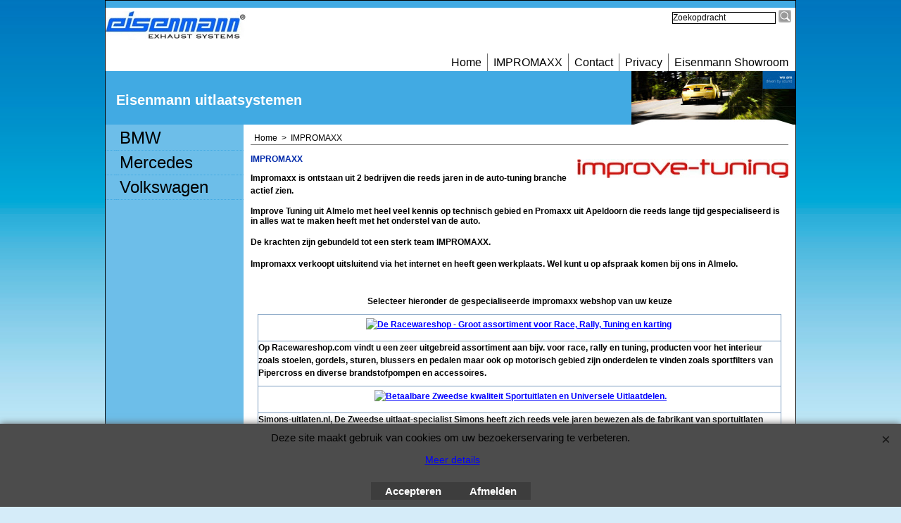

--- FILE ---
content_type: text/html
request_url: https://www.eisenmannshop.nl/contents/nl/about.html
body_size: 8659
content:
<!doctype html>
<html xmlns:sf lang="nl" dir="ltr">
<head prefix="og: http://ogp.me/ns#">
<meta http-equiv="Content-Type" content="text/html; charset=utf-8" />
<meta http-equiv="X-UA-Compatible" content="IE=10" />
<meta name="viewport" content="width=device-width, initial-scale=1.0, maximum-scale=1.0" />
<style id="_acj_">body{visibility:hidden!important;}</style>
<script>if(self===top||(function(){try{return typeof(window.parent.applyColorScheme)!='undefined'||document.location.host.indexOf('samplestores.shopfactory')!=-1;}catch(e){return false;}})()){var _acj_=document.getElementById('_acj_');_acj_.parentNode.removeChild(_acj_);}else{top.location=self.location;}</script>
<style id="_cls_">#ProductLoop{opacity:0;}</style>
<script>
window.addEventListener('load',function(){setTimeout(function(){var _cls_=document.getElementById('_cls_');if(_cls_)_cls_.parentNode.removeChild(_cls_);},100);},false);
setTimeout(function(){var _cls_=document.getElementById('_cls_');if(_cls_)_cls_.parentNode.removeChild(_cls_);},5000);
</script>
<title>IMPROMAXX Eisenmann Sportuitlaat Shop </title>
<meta name="description" content=" Impromaxx EISENMANS is ontstaan uit 2 bedrijven die reeds jaren in de auto-tuning branche actief zien. Improve Tuning uit Almelo met heel veel kennis op technisch gebied en Promaxx uit Apeldoorn die reeds lange tijd gespecialiseerd is in alles wat te maken heeft met het onderstel van de auto.   De krachten zijn gebundeld tot een sterk team IMPROMAXX.  Impromaxx verkoopt uitsluitend via het internet en heeft geen werkplaats. Wel kunt u op afspraak komen bij ons in Almelo of Nijmegen." />
<meta name="keywords" content="sportuitlaat, BMW, bimmer, beamer, eisenmann, bmw uitlaat, bmw sportuitlaat, bmw tuning, mcgard, simons, novus, uitlaat bmw, sportuitlaat bmw, eisenmann uitlaat, sportuitlaten" />
<meta http-equiv="expires" content="0" />
<meta name="generator" content="ShopFactory V14 www.shopfactory.com" />
<meta name="author" content="IMPROMAXX" />
<link rel="canonical" href="https://www.eisenmannshop.nl/contents/nl/about.html" /><meta property="og:image" content="https://www.eisenmannshop.nl/contents/media/improve-tuning-contact_20210108221340.jpg" />
<script type="text/javascript">
/*<![CDATA[*/
function getARMID(key,getOnly){
if(getOnly){return (document.cookie.match('(?:^|;)\\s*'+key+'=([^;]*)') || ['',''])[1];}
var isNew=false,id=location.search.match('[\&\?]'+key+'=([^&]*)');
if(id){
id=id[1];
var cookid=(document.cookie.match('(?:^|;)\\s*'+key+'=([^;]*)') || ['',''])[1];
isNew=(id!=cookid);
}
if(isNew){
var date=new Date(2099,12,31);
document.cookie=key+'='+id+'; expires='+date.toGMTString()+'; path='+location.pathname.replace(new RegExp('(?:contents/)?(?:'+document.documentElement.lang=='en-GB'?'en-uk':document.documentElement.lang+'/)?[^/]*$'),'')+';';
if(typeof(parm)=='undefined')parm={};parm[key]=id;
}
return {'id':id,'new':isNew};
}
var aid=getARMID('aid');
if(aid['id']&&aid['new']){idimg=new Image();idimg.src='//santu.com/webshop/aid_tracker.cgi?aid='+aid['id'];}
/*]]>*/
</script>
<style type="text/css">
@import "../styles/website.css?lmd=45735.503634";
@import "../styles/pa_10-paai_1.css?lmd=45735.503634";
@import "../styles/index1.css?lmd=45735.503634";
@import "../styles/index2.css?lmd=45735.503634";
@import "../styles/global.css?lmd=45735.510486";
@import "../styles/global-responsive.css?lmd=45735.510486";
/* */
/* */
@import "../../shared_files/icomoon/style.css?lmd=42825.592153";
@import "../../shared_files/flickity.min.css?lmd=42284.467616";
</style>
<style type="text/css" id="sf-load-css"></style>
<!-- Require IcoMoon --><script>
var hasProducts=false;
var pgid='D-3';
//<!--BEGIN_C78E91C8-61BA-447e-B459-F6FE529C7724-->
var LMD='45735.510417';
//<!--END_C78E91C8-61BA-447e-B459-F6FE529C7724-->
</script>
<script type="text/javascript" charset="utf-8" src="../loader.js?lmd=45735.510417"></script>
<script id="__sfLoadJQuery" src="../../shared_files/jquery-1.11.1.min.js" type="text/javascript"></script>
<script type="text/javascript" src="../../shared_files/jquery.sidr.min.js?lmd=43286.433310" defer></script>
<script type="text/javascript" charset="utf-8" src="../sf.js?lmd=45735.510417" defer></script>
<script type="text/javascript" src="../../shared_files/flickity.pkgd.min.js?lmd=42284.467616" defer></script>
<script type="text/javascript" src="../../shared_files/navdropdown_create.js"></script>
<script type="text/javascript" src="../../shared_files/navdropdown.js"></script>
<script type="text/javascript" src="../../shared_files/jquery.zoom.min.js?lmd=42179.760787" defer></script>
<!-- Global site tag (gtag.js) - Google Analytics --><script async src="https://www.googletagmanager.com/gtag/js?id=UA-25436741-5"></script>
<script>
/* SFNOTE_BEGIN:prevent script execution when in editing mode */
if(typeof(tf)!='undefined'&&(typeof(tf.isInSF)=='undefined'||!tf.isInSF())){
/* SFNOTE_END:prevent script execution when in editing mode */
window.dataLayer = window.dataLayer || [];
function gtag(){dataLayer.push(arguments);}
gtag('js', new Date());
gtag('config', 'UA-25436741-5');
/* SFNOTE_BEGIN:prevent script execution when in editing mode */
}
/* SFNOTE_END:prevent script execution when in editing mode */
</script>
<script type="text/javascript">
var pgidx=tf.wm.jfile(location.href).replace(/\#.*$/,'');
var _sfProductsInPage=[];
sfFilters.deptEnabled=pgid;
</script>
<meta name="optinout" />
</head>
<body class="GC41 DocumentBody">
<a name="top"></a>
<iframe name="extra" id="extra" src="../extra.html" width="5" height="5" frameborder="0" border="0" unselectable="on" style="position:absolute;z-index:0;overflow:hidden;left:50%;top:50%;display:none;width:5px;height:5px;" allowtransparency="true" class=""></iframe>
<div class="GC39 header mobile">
<div class="GC26 utils group">
<menu>
<div class="menu_left_col">
<li id="util_menu" class="sf-button sf-corner">
<a id="sidemap-button" href="#Sidemap" title="Menu">
<svg version="1.1" id="Layer_1" xmlns="http://www.w3.org/2000/svg" xmlns:xlink="http://www.w3.org/1999/xlink" x="0px" y="0px" viewBox="0 0 512 512" style="enable-background:new 0 0 512 512;" xml:space="preserve">
<g>
<path d="M491.318,235.318H20.682C9.26,235.318,0,244.577,0,256s9.26,20.682,20.682,20.682h470.636
c11.423,0,20.682-9.259,20.682-20.682C512,244.578,502.741,235.318,491.318,235.318z"></path>
</g>
<g>
<path d="M491.318,78.439H20.682C9.26,78.439,0,87.699,0,99.121c0,11.422,9.26,20.682,20.682,20.682h470.636
c11.423,0,20.682-9.26,20.682-20.682C512,87.699,502.741,78.439,491.318,78.439z"></path>
</g>
<g>
<path d="M491.318,392.197H20.682C9.26,392.197,0,401.456,0,412.879s9.26,20.682,20.682,20.682h470.636
c11.423,0,20.682-9.259,20.682-20.682S502.741,392.197,491.318,392.197z"></path>
</g>
</svg>
</a>
</li>
</div>
<div class="mob_logo_col">
<div class="CompanyImage"><span></span><a href="../../index.html" title="">
<img width="200" height="41" src="../media/l_logo_eisenmann_450.jpg" id="I" name="I" border="0" alt="" title="" hspace="0" vspace="0" align="" onmouseover="window.status='';return true;" onmouseout="window.status='';return true" /></a></div>
</div>
<div id="util_group" class="right_icon_col">
<script type="text/javascript">
var idTimeoutMobileSearchHideBox=-1;
function mobileSearch(el){
clearTimeout(idTimeoutMobileSearchHideBox);
if(!el)return;
if(tf.content.document.search)tf.content.document.search.phrase.value=$(el).parents('#mobile_search').find('#phrase').val();
tf.searchPhrase=$(el).parents('#mobile_search').find('#phrase').val();
tf.utils.search_all();
}
function mobileSearchShowBox(){}
function mobileSearchHideBox(){}
</script>
</div>
</menu>
</div>
<div class="search_coll">
<div id="util_searchbox" class="sf-corner">
<form id="mobile_search" name="mobile_search" onsubmit="mobileSearch(this[0]);return false;">
<input type="search" id="phrase" name="phrase" />
<span id="util_searchbox_search" class="sf-button sf-corner">
<button type="submit" title="Zoeken" style="border:none;background-color:transparent;"><i class="icon-search2">&nbsp;</i></button>
</span>
</form>
</div>
</div>
</div>
<div id="WebSite" class="GC38">
<div id="WebSiteHeader" class="GC39">
<div class="GC49 LayoutObject" id="DesignImage1"></div><div id="CompanyImage">
<a href="../../index.html" title="">
<img width="200" height="41" src="../media/l_logo_eisenmann_450.jpg" id="I" name="I" border="0" alt="" title="" hspace="0" vspace="0" align="" onmouseover="window.status='';return true;" onmouseout="window.status='';return true" />
</a>
</div>
<style type="text/css">
#WebSiteHeader {height:176px;}
#SiteHeadingSiteSloganContainer {top:105px;}
#SiteHeading {font-size:20px;}
</style>
<div class="GC49 LayoutObject" id="DesignImage3"></div><div id="SiteHeadingSiteSloganContainer">
<a href="../../index.html" id="SiteHeadingContainer">
<h1 id="SiteHeading" class="GC39 SiteHeading">Eisenmann uitlaatsystemen</h1>
</a>
</div>
<div id="MiniCartSearchLanguageContainer">
<div id="MiniCartAlt"></div>
<div id="MiniCartSearchLanguageContainerInner">
<div id="Search">
<div id="searchholder"><script type="text/javascript">tf.load('load_search.html','searchholder',true,null,true);</script></div>
</div>
</div>
</div>
<div id="Index1" class="GC2 Index1">
<div id="index1holder"></div>
<iframe name="index1frame" id="index1frame" src="load_index1.html" width="5" height="5" frameborder="0" border="0" unselectable="on" style="position:absolute;z-index:0;"></iframe>
<script type="text/javascript">aMS[aMS.length]=['idx1Navigation',parseInt('610'),parseInt(''),true];</script>
</div><div id="idx1Sentinel"></div>
</div>
<div id="WebSiteContent" class="GC1">
<div id="SideBar_L" class="GC32 EqualHeight">
<div id="Container1" class="GC45">
</div>
<div id="Index2" class="GC3 Index2">
<div id="index2holder"></div>
<iframe name="index2frame" id="index2frame" src="load_index2.html" width="5" height="5" frameborder="0" border="0" unselectable="on" style="position:absolute;z-index:0;"></iframe>
<script type="text/javascript">aMS[aMS.length]=['idx2Navigation',parseInt(''),parseInt(''),true];</script>
</div><div id="idx2Sentinel"></div>
</div>
<div id="Content" class="GC22 ContentBody EqualHeight">
<!-- The navigation style chooses the whether Top or Bottom is used to
display SubPageNavigation. -->
<div class="GC6 Breadcrumbs" ID="Breadcrumbs-D-3">
<nobr>
<a href="../../index.html" title="Home ">
<span>Home </span>
&nbsp;&gt;&nbsp;
</a>
</nobr>
<nobr itemprop="itemListElement" itemscope itemtype="http://schema.org/ListItem" style="display:none;">
<a href="about.html" title="IMPROMAXX" itemprop="item">
<span itemprop="name">IMPROMAXX</span><meta itemprop="position" content="1" />
</a>
</nobr>
<style>.Breadcrumbs nobr {display:inline;}</style>
<nobr><span>IMPROMAXX</span></nobr>
</div>
<div id="PageContainer11" class="EqualHeight_PageContainer1">
<!-- Page elements are kept in this div so the if statement above may
make room for PageLinkBox -->
<div id="PageContainer1" class="EqualHeight_PageContainer1">
<table class="PageImage" cellspacing="0" cellpadding="0" border="0" width="1">
<tr>
<td>
<div ID="PageImage-D-3"><img width="300" height="27" src="../media/improve-tuning-contact_20210108221340.jpg" id="ID-3" name="ID-3" border="0" alt="improve-tuning-contact_20210108221340" title="improve-tuning-contact_20210108221340" hspace="0" vspace="0" align="" onmouseover="window.status='improve-tuning-contact_20210108221340';return true;" onmouseout="window.status='';return true" /></div>
</td>
</tr>
</table>
<h1 class="GC17 PageTitle" ID="PageTitle-D-3">IMPROMAXX</h1>
<h2 class="GC18 PageIntroduction" ID="PageIntroduction-D-3"><p align="left" class="MsoNormal" style="margin: 0cm 0cm 10pt;"><font face="Calibri" size="3">Impromaxx is ontstaan uit 2 bedrijven die reeds jaren in de auto-tuning branche actief zien.</font></p><font face="Calibri" size="3">
<p align="left" class="MsoNormal" style="margin: 0cm 0cm 10pt;">Improve Tuning uit Almelo met heel veel kennis op&nbsp;technisch gebied en Promaxx uit Apeldoorn die reeds lange tijd gespecialiseerd is in alles wat te maken heeft met het onderstel van de auto.</p></font><p align="left" class="MsoNormal" style="margin: 0cm 0cm 10pt;"><font face="Calibri" size="3">De krachten zijn gebundeld tot een sterk team IMPROMAXX.</font>
</p><p align="left" class="MsoNormal" style="margin: 0cm 0cm 10pt;"><font face="Calibri" size="3">Impromaxx verkoopt uitsluitend via het internet en heeft geen werkplaats. Wel kunt u op afspraak komen bij ons in Almelo.</font></p></h2>
<!-- The navigation style chooses the whether Top or Bottom is used to
display SubPageNavigation. -->
<script type="text/javascript">var nvSubArrIdx=-1;</script>
<!--
Version tag, please don't remove
$Revision: 10329 $
$HeadURL: svn://3d3-p432/ShopFactory/branches/V11_20/bin/Templates/Index/Horizontal/8-VTE_2/sublevels.html $-->
<div class="GC19 PageDescription" ID="PageDescription-D-3"><div align="center" class="sf-scrollbar-table" style="color: rgb(0, 0, 0);">
<h1 class="GC17 PageTitle" id="PageTitle-D-2" style="color: rgb(0, 0, 0);" hidefocus="">Selecteer hieronder de gespecialiseerde impromaxx webshop van uw keuze<br></h1>
<h2 class="GC18 PageIntroduction" id="PageIntroduction-D-2" style="color: rgb(0, 0, 0);" hidefocus="">
<table width="100%" style="border: 1px solid rgb(125, 158, 192); border-collapse: collapse;" cellspacing="0" cellpadding="2">
<tbody>
<tr>
<td style="border: 1px solid rgb(125, 158, 192);">
<p align="center"><a href="http://www.racewareshop.com/" target="_blank"><img title="De Racewareshop - Groot assortiment voor Race, Rally, Tuning en karting" style="margin: 5px; width: 700px; height: 130px;" alt="De Racewareshop - Groot assortiment voor Race, Rally, Tuning en karting" src="http://www.impromaxx.nl/contents/media/impromaxx-racewareshop.jpg" border="0"></a>&nbsp;</p></td></tr>
<tr>
<td style="border: 1px solid rgb(125, 158, 192);">
<p align="left">Op Racewareshop.com vindt u een zeer uitgebreid assortiment aan bijv. voor race, rally en tuning, producten voor het interieur zoals stoelen, gordels, sturen, blussers en pedalen maar ook op motorisch gebied zijn onderdelen te vinden zoals sportfilters van Pipercross en diverse brandstofpompen en accessoires.</p></td></tr>
<tr>
<td style="border: 1px solid rgb(125, 158, 192);">
<p align="center">&nbsp;<a href="http://www.simons-uitlaten.nl/" target="_blank"><img title="Betaalbare Zweedse kwaliteit Sportuitlaten en Universele Uitlaatdelen." style="margin: 5px; width: 700px; height: 129px;" alt="Betaalbare Zweedse kwaliteit Sportuitlaten en Universele Uitlaatdelen." src="http://www.impromaxx.nl/contents/media/simons-uitlaten.jpg" border="0"></a></p></td></tr>
<tr>
<td style="border: 1px solid rgb(125, 158, 192);">
<p align="left">Simons-uitlaten.nl, De Zweedse uitlaat-specialist Simons heeft zich reeds vele jaren bewezen als de fabrikant van sportuitlaten voor vele automerken en types in de race en rally scene. Maar ook voor `normaal` dagelijks gebruik hebben ze een aantrekkelijk assortiment aan sport-uitlaten voor vele auto modellen tegen een aantrekkelijke prijs. </p>
<p align="left">Ook heeft Simons een zeer uitgebreid programma aan universele uitlaatdelen om zelf uw sportuitlaat-systeem te kunnen maken of een defect systeem te kunnen repareren. </p></td></tr>
<tr>
<td style="border: 1px solid rgb(125, 158, 192);">
<p align="center"><a href="http://www.novus-sportuitlaten.nl/" target="_blank"><img title="Novus, de betaalbare Duitse sportuitlaten fabrikant voor diverse populaire auto's" style="margin: 5px; width: 700px; height: 129px;" alt="Novus, de betaalbare Duitse sportuitlaten fabrikant voor diverse populaire auto's" src="http://www.impromaxx.nl/contents/media/novus%20automotive%20sportuitlaten.jpg" border="0"></a>&nbsp;</p></td></tr>
<tr>
<td style="border: 1px solid rgb(125, 158, 192);">
<p align="left">Novus-Sportuitlaten.nl, Novus is een Duitse fabrikant van sportuitlaten die&nbsp;kwalitatief goede sportuitlaat levert voor vele populaire automerken en autotypes tegen een betaalbare prijs. Geef uw auto een mooie sound voor een lage prijs met een sportuitlaat van Novus.&nbsp;</p></td></tr>
<tr>
<td style="border: 1px solid rgb(125, 158, 192);">
<p align="center">&nbsp;<a href="http://www.ltec-shop.nl/" target="_blank"><img title="Sportieve en Competatieve producten voor Race- Rally- en Tuning gebruik." style="margin: 5px; width: 700px; height: 129px;" alt="Sportieve en Competatieve producten voor Race- Rally- en Tuning gebruik." src="http://www.impromaxx.nl/contents/media/ltecshop.jpg" border="0"></a></p></td></tr>
<tr>
<td style="border: 1px solid rgb(125, 158, 192);">
<p align="left">LTEC-SHOP.nl, Ltec heeft een naam opgebouwd als merk van Race en Rally toebehoren die qua verhouding prijs en kwaliteit hun mannetje staat. Ook voor Eibach verlagingsveren en Siliconenslangen bent u hier op het juiste adres.</p></td></tr>
<tr>
<td style="border: 1px solid rgb(125, 158, 192);">
<p align="center">&nbsp;<a href="http://www.eisenmannshop.nl/" target="_blank"><img title="Eisenmann het luxe merk voor hoogwaardige sportuitlaten" style="margin: 5px; width: 700px; height: 180px;" alt="Eisenmann het luxe merk voor hoogwaardige sportuitlaten" src="http://www.impromaxx.nl/contents/media/eisenmann_impromaxx.jpg" border="0"></a></p></td></tr>
<tr>
<td style="border: 1px solid rgb(125, 158, 192);">
<p align="left">Eisenmannshop.nl, Exclusieve handgemaakte sportuitlaten met een onovertroffen sound. Eisenmann is het neusje van de zalm op uitlaten gebied.<br>Het merk van Sportuitlaten voor de Sportieve BMW rijder die meer passie en beleving wenst.</p></td></tr>
<tr>
<td style="border: 1px solid rgb(125, 158, 192);">
<p align="center">&nbsp;<a href="http://www.velgslotenshop.nl/" target="_blank"><img title="McGard de beste beveiliging voor velgen onder op uw auto" style="margin: 5px; width: 700px; height: 304px;" alt="McGard de beste beveiliging voor velgen onder op uw auto" src="http://www.impromaxx.nl/contents/media/mcgard%20velgslotenshop.jpg" border="0"></a></p></td></tr>
<tr>
<td style="border: 1px solid rgb(125, 158, 192);">
<p align="left">&nbsp;McGard Velgslotenshop.&nbsp;Wielsloten van de hoogste kwaliteit met een perfecte service verlening.</p></td></tr>
<tr>
<td style="border: 1px solid rgb(125, 158, 192);">
<p align="center">&nbsp;<a href="http://www.kartwareshop.nl/" target="_blank"><img title="Kartwareshop voor kart artikelen en kleding" style="margin: 5px; width: 700px; height: 129px;" alt="Kartwareshop voor kart artikelen en kleding" src="http://www.impromaxx.nl/contents/media/kartwareshop-impromaxx.jpg" border="0"></a></p></td></tr>
<tr>
<td style="border: 1px solid rgb(125, 158, 192);">
<p align="left">Kartwareshop.nl, naast het grote assortiment aan kleding voor race-, kart- en rallygebruik tevens een aantrekkelijk assortiment aan kartonderdelen.</p></td></tr>
<tr>
<td style="border: 1px solid rgb(125, 158, 192);">
<p align="center"><a href="http://www.schokbrekershop.nl/" target="_blank"><img title="Betaalbare Schokdempers / Schokbrekers in standaard en sport-versie leverbaar." style="margin: 5px; width: 700px; height: 127px;" alt="Betaalbare Schokdempers / Schokbrekers in standaard en sport-versie leverbaar." src="http://www.impromaxx.nl/contents/media/schokdempershop.jpg" border="0"></a></p>&nbsp;</td></tr>
<tr>
<td style="border: 1px solid rgb(125, 158, 192);">
<p align="left">Schokbrekershop.nl, schokdempers voor de bewuste autorijder die naast de aantrekkelijke prijs ook de kwaliteit niet uit het oog verliest.<br>Het assortiment wordt constant uitgebreid en nu zijn er ook sport-schokdempers leverbaar voor de diverse automerken.&nbsp;</p></td></tr>
<tr>
<td style="border: 1px solid rgb(125, 158, 192);">
<p align="center"><a href="http://www.schroefsets.nl/" target="_blank"><img title="Vele soorten en merken schroefsets / verlagingsveren kunt u vinden in onze schroefset shop" style="margin: 5px; width: 700px; height: 129px;" alt="Vele soorten en merken schroefsets / verlagingsveren kunt u vinden in onze schroefset shop" src="http://www.impromaxx.nl/contents/media/schroefset.jpg" border="0"></a></p>&nbsp;</td></tr>
<tr>
<td style="border: 1px solid rgb(125, 158, 192);">
<p align="left">Schroefsets.nl - De schroefset shop van IMPROMAXX waar hoogte&nbsp;instelbare onderstellen worden aangeboden van diverse merken. Tevens groot assortiment aan verlagingsveren en verlagingssets voor auto's met luchtvering.</p></td></tr>
<tr>
<td style="border: 1px solid rgb(125, 158, 192);">&nbsp;
<p align="center"><a href="http://www.apex-verlagingsveren.nl/" target="_blank"><img title="apex-verlagingsveren.nl het adres voor de bekende nederlandse verlagingsveren" style="margin: 5px; width: 700px; height: 129px;" alt="apex-verlagingsveren.nl het adres voor de bekende nederlandse verlagingsveren" src="http://www.impromaxx.nl/contents/media/header%20apex%20verlagingsveren.jpg" border="0"></a></p></td></tr>
<tr>
<td style="border: 1px solid rgb(125, 158, 192);">
<p align="left">APEX verlagingsveren, reeds jaren een begrip op het gebied van het verlagen van auto's.&nbsp;</p></td></tr>
<tr>
<td style="border: 1px solid rgb(125, 158, 192); background-color: rgb(255, 255, 255);">
<p align="center"><a href="http://www.wielmontageshop.nl/" target="_blank"><img title="bandenmontage en reparatie producten kunt u vinden in de wielmontageshop" style="margin: 5px; width: 413px; height: 201px;" alt="bandenmontage en reparatie producten kunt u vinden in de wielmontageshop" src="http://www.impromaxx.nl/contents/media/wielmontageshop.jpg" border="0"></a></p>&nbsp;</td></tr>
<tr>
<td style="border: 1px solid rgb(125, 158, 192);">
<p align="left">wielmontageshop.nl - Producten voor montage van banden en gerelateerde producten. Zeer ruim programma aan slaglood, plaklood, wielgewichten, ventielen, bandenmontage- en reparatie producten.&nbsp;Specialist in TPMS sensoren / ventielen.</p></td></tr>
<tr>
<td style="border: 1px solid rgb(125, 158, 192);">&nbsp;
<p align="center"><a href="http://www.sportuitlaatshop.nl/" target="_blank"><img title="sportuitlaatshop.nl - groot assortiment aan sportuitlaten voor vele merken" style="margin: 5px; width: 700px; height: 129px;" alt="sportuitlaatshop.nl - groot assortiment aan sportuitlaten voor vele merken" src="http://www.impromaxx.nl/contents/media/sportuitlaat-shop.jpg" border="0"></a></p></td></tr>
<tr>
<td style="border: 1px solid rgb(125, 158, 192);">
<p align="left">sportuitlaatshop.nl&nbsp;-&nbsp; extreem assortiment aan sportuitlaten voor vele automodellen en&nbsp;van vele sportuitlaat-merken. In de sportuitlaatshop kunt u o.a. de merken Novus, Simons, CSC, ASSO, Remus, Ulter en TA vinden.&nbsp;&nbsp;</p></td></tr>
<tr>
<td style="border: 1px solid rgb(125, 158, 192);">
<p align="center"><a href="http://www.fox-uitlaten.nl/" target="_blank"><img title="RVS Sportuitlaten van het Duitse merk FOX" style="margin: 5px; width: 700px; height: 129px;" alt="RVS Sportuitlaten van het Duitse merk FOX" src="http://www.impromaxx.nl/contents/media/fox-sportuitlaten.jpg" border="0"></a></p>&nbsp;</td></tr>
<tr>
<td style="border: 1px solid rgb(125, 158, 192);">
<p align="left">FOX-uitlaten.nl - FOX de&nbsp;Duitse firma die hoogwaardige RVS sportuitlaten fabriceert voor vele toepassingen, door de flexibele werkwijze is tevens maatwerk mogelijk.&nbsp;</p></td></tr>
<tr>
<td style="border: 1px solid rgb(125, 158, 192);">
<p align="center"><a href="http://www.auto-couture.nl/" target="_blank"><img title="Auto-Couture.nl vele auto-accessoires zijn te vinden in deze shop" style="margin: 5px; width: 700px; height: 129px;" alt="Auto-Couture.nl vele auto-accessoires zijn te vinden in deze shop" src="http://www.impromaxx.nl/contents/media/impromaxx%20auto-couture.jpg" border="0"></a></p>&nbsp;</td></tr>
<tr>
<td style="border: 1px solid rgb(125, 158, 192);">
<p align="left">auto-couture.nl - de shop met een breed assortiment aan auto-accessoires, tevens zijn hier vele aanbiedingen en koopjes te vinden.&nbsp;</p></td></tr>
<tr>
<td style="border: 1px solid rgb(125, 158, 192);">
<p align="center"><a href="http://www.siliconenslangen.nl/" target="_blank"><img title="Siliconenslangen, bochten een aanverwante producten" style="margin: 5px; width: 700px; height: 129px;" alt="Siliconenslangen, bochten een aanverwante producten" src="http://www.impromaxx.nl/contents/media/siliconenslangen-shop.jpg" border="0"></a></p>&nbsp;</td></tr>
<tr>
<td style="border: 1px solid rgb(125, 158, 192);">
<p align="center"><a href="http://www.autostyle.nl/impromaxx" target="_blank"><img title="de AutoStyle webshop van IMPROMAXX - enorm groot assortiment !!" style="margin: 5px; width: 362px; height: 100px;" alt="de AutoStyle webshop van IMPROMAXX - enorm groot assortiment !!" src="http://www.impromaxx.nl/contents/media/impromaxx-autostyle.jpg" border="0"></a></p>&nbsp;</td></tr>
<tr>
<td style="border: 1px solid rgb(125, 158, 192);">
<p align="left">&nbsp;AutoStyle het warenhuis voor auto accessoires, enorm groot assortiment van tuning, styling, onderstel, performance, comfort&nbsp;maar ook vrije tijds artikelen. In de AutoStyle IMPROMAXX shop is altijd wel iets te vinden voor uw auto.</p></td></tr></tbody></table></h2></div></div>
<script type="text/javascript"></script>
<script type="text/javascript">var bpriceArr=[],ppriceArr=[],weightArr=[],crFFldArr=[];</script>
<style type="text/css">
.ProductImageContainer{position:relative;text-align:center;}
.ProductImageCaption{clear:both;}
.ProductImage,.ProductImage a{position:relative;}
.ProductImage a{display:block;}
.ProductImage a img{display:block;margin:0 auto;}
.ThumbnailSliderContainer{position:relative;line-height:100%;float:right;padding:5px 5px 5px 4px;}
.ThumbnailSlider .ThumbnailSliderItem{display:block;background-color:transparent;margin-bottom:5px;text-align:center;}
.ThumbnailSlider [class^=icon] {cursor:pointer;}
.ThumbnailSliderMoreLink{text-decoration:underline;font-weight:bold;}
.ProductImageContainer.ThumbnailSlider-horizontal .ThumbnailSliderContainer {float:none;width:100%;overflow:hidden;margin:10px 0 0 0;}
.ProductImageContainer.ThumbnailSlider-horizontal .ThumbnailSlider {white-space:nowrap;position:relative;overflow:hidden;height:auto!important;}
.ProductImageContainer.ThumbnailSlider-horizontal .ThumbnailSlider .ThumbnailSliderItem {display:inline-block;margin:0 10px 0 0;}
.ProductImageContainer.ThumbnailSlider-horizontal .ThumbnailSlider img {max-height:80px;}
.ProductImageContainer.ThumbnailSlider-horizontal .ThumbnailSlider div[id^=ms_] {width:1000%;}
.ProductImageContainer.ThumbnailSlider-horizontal .ThumbnailSlider [class^=icon-] {padding:2px;height:24px!important;font-size:24px!important; width:20px!important; }
.ProductImageContainer.ThumbnailSlider-horizontal .ThumbnailSlider #ms_left, .ProductImageContainer.ThumbnailSlider-horizontal .ThumbnailSlider #ms_right {display:inline-block;}
.ProductImageContainer.ThumbnailSlider-horizontal .ImgLink.HasSlider {width:100%!important;float:none;}
</style>
<!--
Version tag, please don't remove
$Revision: 30484 $
$HeadURL: svn://3d3-p432/ShopFactory/branches/V11_00/bin/Templates/ProductLoops/10-BMN_1/productloop.html $ -->
<div id="AutoSplitPageBottom"></div>
</div>
<div id="SideBar_R" class="GC51 EqualHeight_PageContainer1">
</div>
</div>
<style type="text/css" id="for-SideBar_R" title="for-SideBar_R">
#PageContainer11 {display:block;width:auto;overflow:hidden;}
#PageContainer1 {display:block;margin-right:196px;vertical-align:top;overflow:hidden;overflow-x:auto;}
#SideBar_R {width:196px;position:absolute;top:0;right:0;display:inline;vertical-align:top;overflow-x:hidden;}
.Breadcrumbs {margin:10px 0 0 10px;}
#PageContainer13 {margin:0 0 0 10px;border-width:0;border-top-width:1px;border-top-style:solid;}
</style>
<script type="text/javascript">tf.sfMakeSpace.go(false,'for-SideBar_R','');</script>
<script type="text/javascript">equalHeightClass.push('EqualHeight_PageContainer1');</script>
<!--
Version tag, please don't remove
$Revision: 30484 $
$HeadURL: svn://3d3-p432/ShopFactory/branches/V11_00/bin/Templates/Special%20Pages/About%20Us/10-PAAI_1/page.html $ -->
</div>
<div id="FooterClearance">
<span>!</span>
</div>
</div>
<div id="WebSiteFooter" class="GC40 WebSiteFooter">
<div sf:name="WebSiteFootnote" class="GC40 WebSiteFootnote"><p align="center">Copyright © 1998-2025 impromaxx<br>Improve Tuning</p>
<p>&nbsp;</p></div>
</div>
</div>
<div id="mobile_switchview" class="desktop-xor"><a href="#" class="desktop-xor"> Mobiele weergave</a></div>
<style type="text/css">
#AppLogo {width:110px;overflow:hidden;}
#LinkSF{position:relative;height:100%;display:block;overflow:hidden;color:#000000;font-family:arial, helvetica, sans-serif;font-size:9px;text-decoration:none;text-align:center;width:100%;}
</style>
<div class="LayoutObject" id="AppLogo">
<a id="LinkSF" href="https://www.shopfactory.nl/" title="Webwinkel gemaakt met ShopFactory webwinkel software." target="_blank"><span>Webwinkel gemaakt met ShopFactory webwinkel software.</span></a>
</div>
<div class="GC39 footer mobile">
<div class="utils group">
<menu>
<li id="util_home" class="sf-button sf-corner left vcenter"><a href="../../index.html" title="Home "><i class="icon-home2">&nbsp;</i><span>Home </span></a></li>
<li id="util_switchview" class="sf-button sf-corner right vcenter"><a href="#" class="mobile-xor" title="PC weergave"><i class="icon-display4">&nbsp;</i><span>PC weergave</span></a><a href="#" class="desktop-xor" title="Mobiele weergave"><i class="icon-mobile">&nbsp;</i><span>Mobiele weergave</span></a></li>
</menu>
</div>
</div>
<div id="util_gototop" class="GC91 sf-button sf-corner right vcenter"><a id="gototop-button" href="#top"><i class="icon-arrow-up8">&nbsp;</i><span></span></a></div>
<nav id="Sidemap" class="GC32">
<div class="top_wrap_menu">
<ul>
</ul>
<span class="GC91 close_btn-col">
<div id="sidemap-close" class="sf-button sf-corner"><i class="icon-cross2">&nbsp;</i></div>
</span>
<a name="Sidemap"></a>
</div>
<div class="search_coll">
<div id="util_searchbox" class="sf-corner">
<form id="mobile_search" name="mobile_search" onsubmit="mobileSearch(this[0]);return false;">
<input type="search" id="phrase" name="phrase" />
<span id="util_searchbox_search" class="sf-button sf-corner">
<button type="submit" title="Zoeken" style="border:none;background-color:transparent;"><i class="icon-search2">&nbsp;</i></button>
</span>
</form>
</div>
</div>
<div class="idx-menu" data-deptid="d-34"><i class="icon-spinner2 icon-fa-spin"></i></div>
<div class="idx-menu" data-deptid="d-33"><i class="icon-spinner2 icon-fa-spin"></i></div>
</nav>
<script type="text/javascript">
specialLoading=false;
function ams(){var tfu=tf.utils;if(tfu&&tfu.applyms)tfu.applyms();else setTimeout('ams()',50)};if(aMS.length>0)ams();
function navDDext(id,holder){if(!isInSF()){
var nav=gl(id+'Navigation');
if(!nav){setTimeout('navDDext("'+id+'","'+holder+'")',100);}
else{
var cn=nav.getElementsByTagName('DIV');
for(var n=0;n<cn.length;){
var cnn=cn[n];
if(cnn.style.position=='absolute'&&cnn.id!=id&&!cnn.getAttribute('pngIEbg')){tf.content.document.body.appendChild(cnn);}
else{n++;}
}
}
}}
navDDext('idx1','index1holder');
navDDext('idx2','index2holder');
function equalHeight(){if(tf.utils){setTimeout(function(){equalHeightOnClass('EqualHeight_','');if(tf.content.sfOffsetCenterOnload)sfOffsetCenterOnload();if(tf.content.sfEqualRowOnload)tf.content.sfEqualRowOnload();equalHeightOnClass('','EqualHeight_');tf.utils.equaldiv();},250)}}addOnload(equalHeight);
tf.moreHistory.pop(tf.pgidx);tf.nametag.del('pgidxFrom');
function acs(){return function(){try{tf.extra.forceAllLang=false;if(typeof(tf.parent.applyColorScheme)!='undefined')tf.parent.applyColorScheme(window);}catch(e){};}}addOnload(acs());
</script>
</body>
</html>
<!--
Version tag, please don't remove
$Revision: 5638 $
$HeadURL: svn://3d3-p432/ShopFactory/branches/V8_20/bin/Templates/Website/8-BASE-AA_1024 x -/parseLang/website.html $
-->

--- FILE ---
content_type: text/html
request_url: https://www.eisenmannshop.nl/contents/nl/load_index1.html
body_size: 1371
content:
<!doctype html>
<html xmlns:sf lang="nl" dir="ltr">
<head >
<meta http-equiv="Content-Type" content="text/html; charset=utf-8" />
<meta name="robots" content="noindex,nofollow,noarchive,nosnippet" />
<script type="text/javascript">
function isInSFClassic(){try{if(window.external&&typeof(window.external.isInSF)=='number')return window.external.isInSF();else return false;}catch(e){return false;}}
function isInSFull(){try{if(window.external&&typeof(window.external.isFullViewEdit)=='number')return window.external.isFullViewEdit();else return false;}catch(e){return false;}}
function isInSF(){return isInSFClassic()||isInSFull();}
function isInDesigner(){try{return typeof(tf.parent.applyColorScheme)!='undefined';}catch(e){return false;}}
function dw(s){document.write(s);}
var tf=parent.tf||this,wx=window.external,d=document,doIdx=(!isInSFClassic()||(wx&&wx.getPageID&&(wx.getPageID()=='D-34'||wx.getPageID()=='D-33')));
</script>
</head>
<body class="GC3">
<div id="idx1Navigation">
<script type="text/javascript">
var arr=[["D-2","../../../index.html","Home ","Home "],["D-3","about.html","IMPROMAXX","IMPROMAXX"],["D-9","contactus.html","Contact","Contact"],["D-4","privacy.html","Privacy","Privacy"],["D88","d88_eisenmann.html","Eisenmann Showroom","Eisenmann Showroom"]];
function nvTop(post,a){
var ctnt=(a?(a[3]?a[3]:a[2]).replace(/\s*$/,''):''), idx='idx1',gc='GC28',gcOvr='GC29';
return '<td class="'+gc+' '+idx+post+'"'+(typeof(a)!='undefined'?' id="'+idx+post+a[0]+'" onmouseover="tf.navOvr(this,\''+a[0]+'\',\''+gcOvr+'\')" onmouseout="tf.navOut(this,\''+a[0]+'\',\''+gc+'\')"':'')+'><a'+(typeof(a)!='undefined'?' href="'+(typeof(tf.aOtherURL[a[0]])=='undefined'?unescape(a[1]):(tf.aOtherURL[a[0]]==0?tf.wm.url('otherurl.html?ourl='+a[0],'-',1):'javascript:window.open(\''+unescape(tf.wm.url(a[1],'-',1))+'\')'))+'" onclick="tf.navClk(this,\''+a[1]+'\',\''+a[0]+'\');return false;" title="'+a[2]+'"':'')+'>'+(post?'':ctnt?ctnt:'&nbsp;')+'</a></td>';
}
var navHTML=[],len=arr.length;
if(doIdx){
navHTML.push('<table class="idx1Background" cellSpacing=0 cellPadding=0 border=0>');
navHTML.push('<tr>');
navHTML.push(nvTop('HeadLeft'),nvTop('Head'),nvTop('HeadRight'));
for(var i=0;i<len;i++){navHTML.push(nvTop('Left',arr[i]),nvTop('',arr[i]),nvTop('Right',arr[i]));}
navHTML.push(nvTop('FootLeft'),nvTop('Foot'),nvTop('FootRight'));
navHTML.push('</table>');
navHTML=navHTML.join('');
}
</script>
2FC36CB2-D96A-4b2c-A8F7-2038C62CDF18
<!--
Version tag, please don't remove
$Revision: 10329 $
$HeadURL: svn://3d3-p432/ShopFactory/branches/V11_20/bin/Templates/Index/Horizontal/8-VTE_2/toplevel.html $
-->
</div>
</body>
<script type="text/javascript">
/*<![CDATA[*/
if(doIdx){
if(isInSFClassic()&&!isInSFClassic())tf.load('','index1holder',true);
var d=document,tfc=tf.content,tfcd=tfc.document;
if (typeof(preload) != 'undefined') preload();
var s=typeof(navHTML)!='undefined'?d.body.innerHTML.replace('2FC36CB2-D96A-4b2c-A8F7-2038C62CDF18',navHTML):d.body.innerHTML;
if(!tfc.location.href.match(/contents\/.*\/.*(\.html|\.php)/)){
s=s.replace(/\.\.\/media/g,(tf.lang!=tf.baseLang?'../':'')+'contents/media');
if(tf.pgid!='D-12')s=s.replace(/href="([^:]*?)"/g,function($0, $1){return'href="'+(tf.lang!=tf.baseLang?'../':'')+'contents/'+tf.lang+'/'+$1+'"';});
}
if (typeof(postload) != 'undefined') postload();
tfcd.getElementById('index1holder').innerHTML=s;tfcd.getElementById('index1frame').style.display='none';
}
/*]]>*/
</script>
</html>
<!--
Version tag, please don't remove
$Revision: 42602 $
$HeadURL: svn://localhost/ShopFactory/branches/V14_60/bin/Common%20Files/parseLang/load_index1.html $ -->

--- FILE ---
content_type: text/css
request_url: https://www.eisenmannshop.nl/contents/styles/website.css?lmd=45735.503634
body_size: 3207
content:
/* The following colour values are populated automatically by the 'Customize design' mode. If modifying manually, mapping.xml also needs to be updated accordingly */
.GC1{background-color:#D5ECF9;color:#000000;border-color:transparent;}
.GC2{color:#000000;background-color:#FFFFFF;border-color:transparent;}
.GC3{color:#000000;background-color:#6DBEE9;border-color:transparent;}
.GC4,.GC4 a,a .GC4{background-color:#CCCCCC;border-color:#4C4C4C;color:#000000;}
.GC5,.GC5 a,a .GC5{background-color:#4C4C4C;color:#FFFFFF;border-color:transparent;}
.GC6,.GC6 a,a .GC6{background-color:#FFFFFF;border-color:#7F7F7F;color:#000000;}
.GC7{border-color:#D5ECF9;color:#FFFFFF;}
.GC8,.GC8 a,a .GC8{border-color:#7F7F7F;color:#000000;background-color:#FFFFFF;}
.GC9,.GC9 a,a .GC9{background-color:#CCCCCC;border-color:#7F7F7F;color:#000000;}
.GC10{background-color:#7F7F7F;border-color:#4C4C4C;color:#000000;}
.GC11{color:#000000;border-color:transparent;}
.GC12{color:#000000;border-color:transparent;}
.GC13{background-color:#4C4C4C;border-color:#D5ECF9;color:#FFFFFF;}
.GC14,.GC14 a,a .GC14{background-color:#7F7F7F;color:#000000;border-color:transparent;}
.GC15,.GC15 a,a .GC15{background-color:#CCCCCC;border-color:#CCCCCC;color:#000000;}
.GC16{color:#000000;background-color:#FFFFFF;border-color:transparent;}
.GC17{color:#002aaa;border-color:transparent;}
.GC18{color:#000000;border-color:transparent;}
.GC19{color:#000000;border-color:transparent;}
.GC20{color:#000000;border-color:transparent;}
.GC21{color:#FF0303;border-color:transparent;}
.GC22{color:#000000;background-color:#FFFFFF;border-color:transparent;}
.GC23{border-color:#000000;color:#000000;}
.GC24{background-color:#4C4C4C;border-color:#7F7F7F;color:#FFFFFF;}
.GC25{color:#000000;border-color:transparent;}
.GC26{background-color:#4C4C4C;border-color:#6F6F6F;color:#FFFFFF;}
.GC27{background-color:#4C4C4C;border-color:#4C4C4C;color:#FFFFFF;}
.GC28,.GC28 a,a .GC28{border-color:#6F6F6F;color:#000000;}
.GC29,.GC29 a,a .GC29{border-color:#6F6F6F;color:#000000;background-color:#6DBEE9;}
.GC30,.GC30 a,a .GC30{color:#000000;border-color:#41aae3;}
.GC31,.GC31 a,a .GC31{background-color:#6DBEE9;color:#000000;border-color:#41aae3;}
.GC32,.GC32 a,a .GC32{border-color:#41aae3;color:#000000;background-color:#6DBEE9;}
.GC33,.GC33 a,a .GC33{border-color:#41aae3;color:#000000;background-color:#41aae3;}
.GC34,.GC34 a,a .GC34{border-color:#41aae3;color:#000000;}
.GC35,.GC35 a,a .GC35{background-color:#6DBEE9;border-color:#41aae3;color:#000000;}
.GC36{color:#000000;background-color:#6DBEE9;border-color:transparent;}
.GC37{color:#000000;border-color:transparent;}
.GC38{background-color:#D5ECF9;color:#000000;border-color:#000000;}
.GC39{background-color:#FFFFFF;color:#FFFFFF;border-color:transparent;}
.GC40{background-color:#41aae3;color:#000000;border-color:transparent;}
.GC41{background-color:#D5ECF9;color:#000000;border-color:transparent;}
.GC42{color:#FFFFFF;border-color:transparent;}
.GC43{background-color:#4C4C4C;border-color:transparent;}
.GC44,.GC44 a,a .GC44{color:#FFFFFF;background-color:#4C4C4C;border-color:transparent;}
.GC45,.GC45 a,a .GC45{background-color:#41aae3;color:#000000;border-color:transparent;}
.GC46{background-color:#FFFFFF;border-color:transparent;}
.GC47{background-color:#CCCCCC;border-color:transparent;}
.GC48,.GC48 a,a .GC48{background-color:#7F7F7F;border-color:#000000;color:#000000;}
.GC49,.GC49 a,a .GC49{background-color:#41aae3;border-color:#000000;color:#000000;}
.GC50{color:#000000;border-color:#7F7F7F;background-color:#FFFFFF;}
.GC51{background-color:#CCCCCC;color:#000000;border-color:transparent;}
.GC52{color:#FF0303;border-color:transparent;}
.GC53{color:#000000;border-color:transparent;}
.GC54{color:#000000;border-color:transparent;}
.GC55{color:#000000;border-color:transparent;}
.GC56{color:#FF0303;border-color:transparent;}
.GC57{background-color:#FFFFFF;color:#000000;border-color:#4C4C4C;}
.GC58{background-color:#CCCCCC;color:#000000;border-color:#4C4C4C;}
.GC59{background-color:#CCCCCC;color:#000000;border-color:#4C4C4C;}
.GC60{color:#000000;border-color:transparent;}
.GC61{color:#000000;border-color:transparent;}
html body, div, p, td, input, select /* font */{font-family:Arial, Helvetica, Tahoma, sans-serif;}
html /* scrollbars */{}
a{text-decoration:none;color:#0000FF;}
/* **** END: Base system colour styles and declarations **** */

/* ** BEGIN: Primary declarations ** */
* {margin:0;padding:0;} /* Forces all elements to default */
html {text-align:center;}
/*body, div, p, td, input, select {font-style:normal;}*/
body {font-size:12px;background-image:url(../media/background.jpg);background-repeat:repeat-x;background-position:left top;}
*html body {width:98%;}
html, body {height:100%;text-align:center;}
/* ** BEGIN: Website width and height ** */
	/* Normally set to 770px (Fits on 800 x 600 screens) or 980px (Fits on 1024 x 768 screens). Larger or smaller sizes are possible, with sacrifice to legability of website text and loading times. */
	#WebSite, #WebSiteHeader, #WebSiteContent, #WebSiteFooter, #WebSiteContent, #DesignImage1, #AppLogo, #DesignImage2, #DesignImage3 {width:980px;}
/* Sum of the following elements width must equal WebSite width. Check other values further down this file for other elements which my be affected by these settings. */
	#SideBar_L, #Index2 table.idx2Background {width:196px;} #Content {width:784px;font-family:Arial, Helvetica, sans-serif;font-size:12px;}
	/* Minimum website height */
	#WebSite, #SideBar_L, #WebSiteContent, #Content {min-height:415px;}
	#WebSiteHeader {height:300px;}
	#WebSiteFooter {min-height:5px;}
/* ** END: Website width and height ** */

p {margin:0 0 .75em 0;}
ul, ol {clear:left;margin:0 0 0.5em 2.5em;}
li ul, li ol {margin-bottom:.25em;}
object {display:block;}
table[align=center] {margin:0 auto;}
abbr, acronym {border-width:0;border-bottom-width:1px;border-bottom-style:dotted;}
textarea {overflow:auto;}
input[type=checkbox], input[type=radio] {background-color:transparent;}
input[type=button], input[type=submit], input[type=reset] {cursor:pointer;}
.noDisplay {display:none;}
#WebSite{position:relative;margin:0 auto;text-align:left;border-width:1px;border-style:solid;}
#WebSiteHeader{position:relative;text-align:left;border:0;}
#WebSiteContent{position:relative;}
#SideBar_L{position:relative;float:left;overflow-x:hidden;width:196px;font-family:Lucida Sans Unicode, Lucida Grande, sans-serif;font-size:20px;font-weight:normal;font-style:normal;text-decoration:none;}
#Index1{position:absolute;right:0px;top:75px;height:25px;width:620px;text-align:right;z-index:40;}
.idx1 {font-size:1em;}
.idx1Mouseover {font-size:1em;}
.idx1Sub {font-size:1em;}
.idx1SubMouseover {font-size:1em;}
#idx1Navigation{position:absolute;right:2px;}
#Index2{padding:0;margin:0 0 10px 0;overflow:hidden;}
.idx2 {font-size:1em;}
.idx2Mouseover {font-size:1em;}
.idx2Sub {font-size:1em;}
.idx2SubMouseover {font-size:1em;}
#Container1 {margin-bottom:2px;}
#Content{position:relative;float:right;padding:0;text-align:left;line-height:150%;overflow-y:hidden;overflow-x:auto;}
#FooterClearance{position:relative;clear:both;height:0px;overflow:hidden;}
#FooterClearance span {display:none;}
#WebSiteFooter{position:relative;border:0;text-align:center;}
/* ** END: Primary declarations ** */
#CompanyImage{position:absolute;height:80px;width:350px;top:15px;left:0px;}
#SiteHeadingContainer {position:absolute;top:130px;left:15px;width:950px;height:38px;overflow:hidden;}
#SiteHeading {font-size:30px;white-space:pre;background-color:transparent;font-weight:700;font-style:normal;}
#SiteSlogan{position:absolute;top:170px;left:15px;font-weight:400; font-size:20px;height:28px;width:950px;z-index:2;overflow:hidden;font-style:normal;}
.WebSiteFootnote {text-align:center;}
#AppLogo{text-align:center;margin:0 auto;padding:10px;} /* Application logo */
#LinkSF {margin:0 auto ! important;} /* Centers application logo */
/* ** BEGIN: Other Design Images ** */
#DesignImage1{position:absolute;top:0px;height:10px;}
*html #DesignImage1{overflow:hidden;}/* IE6 Support */
#DesignImage2{position:absolute;top:100px;height:200px;background-image:url(../media/l_eisenmann-bmw-m3.jpg);background-repeat:no-repeat;background-position:right 0%;}
#DesignImage3{position:absolute;top:100px;height:76px;background-image:url(../media/l_eisenmann-bmw-m3-road.jpg);background-repeat:no-repeat;background-position:right 0%;}
/* ** END: Other Design Images ** */
/* ** BEGIN: ObjectFragments ** */
#Login{position:relative;width:192;padding:5px 0;text-align:center;}
#Login a {background:transparent;}
#SwitchLang{position:absolute;top:12px;right:155px;z-index:700;}
#SwitchLang select {width:166px;font-size:12px;}
#Search{position:absolute;right:5px;top:12px;z-index:700;}
#Search td{padding:0;}
input.SearchTextField {width:120px;height:15px;font-size:12px;margin:0;margin-right:3px;text-align:left;border:1px solid #000;}
a.SearchButton {margin:0;border:0;}
.ResellerLogOutIcon {width:70px;margin:0;padding:0;border-width:1px;border-style:solid;}
.ResellerLogInIcon {margin-top:3px;padding:0;}
.SignUp {font-family:inherit;font-weight:bold;text-align:center;text-decoration:underline;}
/* ** START: HTML code snippets ** */
.Index1CodeSnippetTop {}
.Index1CodeSnippetTopContent {}
.Index1CodeSnippetBottom {}
.Index1CodeSnippetBottomContent {}
.Index2CodeSnippetTop {}
.Index2CodeSnippetTopContent {}
.Index2CodeSnippetBottom {}
.Index2CodeSnippetBottomContent {}
/* ** END: HTML code snippets ** */
/* ** END: ObjectFragments ** */
/* ** START THEME OVER-RIDING STYLES FOR PAGE AND PRODUCT ** */
/* Control background-position */
.PageLinkBox, .Product, .ProductCrossPromotion {background-position:top;}
/* Check out pages */
.DropDowns {width:180px;} /* Select fields for country and region */
.ViewbasketRow2, .ViewbasketExtras {border-width:1px;border-style:solid;}
.ViewbasketCheckOut {height:20px;margin:20px;padding:0;vertical-align:bottom;background-color:transparent;border:0;}
/* Reseller */
.ResellerFormTable {width:250px;padding-bottom:30px;border-width:1px;border-style:solid;}

/* Drop-shadow effects */
#sfLightBox {-moz-box-shadow: 0px 0px 10px #000000;-webkit-box-shadow: 0px 0px 10px #000000;box-shadow: 0px 0px 10px #000000;}
#sfAddDiv, #MiniCartTotalContents, #MiniCartTotalDrawer {-moz-box-shadow: 3px 3px 5px #666666;-webkit-box-shadow: 3px 3px 5px #666666;box-shadow: 3px 3px 5px #666666;}

/* Start SiteMap */
.ddSitemapLink{position:relative;padding:0 5px;cursor:pointer;font-size:9px;background-color:transparent;color:#7c7c7f;}
.ddSitemapMenu{position:absolute;visibility:hidden;left:0;top:0;width:200px;height:150px;padding:0px 5px;border:1px solid #000000;overflow:scroll;overflow-x:hidden;z-index:999;background-color:#ffffff;text-align:left;}
.ddSitemapMenu a,.ddSitemapMenu div{color:#000000;}
.ddSitemapMenu hr{position:relative;width:200px;height:1px;}
.ddSitemapItem{display:block;padding:0px 10px;text-decoration:none;width:190px;}
#ddSFLink{position:relative;text-align:right;top:-12px;}
#ddSFLinkSep{width:86%;}
/* End SiteMap */

#MiniCartTotalHead{font-size:15px;font-weight:700;font-style:normal;}
.NextPreviousLink{font-size:13px;font-weight:700;font-style:normal;}
#SideBar_L *{font-family:Lucida Sans Unicode, Lucida Grande, sans-serif;font-size:24px;}
#Content *{font-family:Arial, Helvetica, sans-serif;font-size:12px;}
div.idx2Sub{font-family:Lucida Sans Unicode, Lucida Grande, sans-serif;font-size:12px;font-weight:400;font-style:normal;}
.GC62{background-color:#FFFFFF;color:#000000;border-color:#7F7F7F;}
.GC63,.GC63 a,a .GC63{background-color:#CCCCCC;color:#000000;border-color:#7F7F7F;}
.GC64,.GC64 a,a .GC64{background-color:#6DBEE9;color:#FFFFFF;border-color:#41aae3;}
.GC65{background-color:#FFFFFF;color:#000000;border-color:#FFFFFF;}
.GC66{color:#7F7F7F;border-color:transparent;}
.GC67{color:#000000;border-color:transparent;}
.GC68{color:#000000;border-color:transparent;}
.GC69{color:#000000;border-color:transparent;}
.GC70{color:#000000;border-color:transparent;}
.GC71{color:#000000;border-color:transparent;}
.GC72{background-color:#FFFFFF;color:#000000;border-color:#7F7F7F;}
.GC73{border-color:transparent;}
.GC74{border-color:transparent;}
.GC75{border-color:transparent;background-color:#FFFFFF;color:#000000;}
.GC76{border-color:transparent;}
.GC77{border-color:transparent;}
.GC78{border-color:transparent;}
.GC79{border-color:transparent;}
.GC80{border-color:transparent;}
.GC81{border-color:transparent;}
.GC82{border-color:transparent;}
.GC83{border-color:transparent;}
.GC84{border-color:transparent;}
.GC85{border-color:transparent;}
.GC86{border-color:transparent;}
.GC87{border-color:transparent;}
.GC88{border-color:transparent;}
.GC89{border-color:transparent;}
.GC90{border-color:transparent;}
.GC91{background-color:#4C4C4C;border-color:#D5ECF9;color:#FFFFFF;}
.GC92,.GC92 a,a .GC92{background-color:#CCCCCC;border-color:#CCCCCC;color:#000000;}
#SideBar_L p{font-family:Lucida Sans Unicode, Lucida Grande, sans-serif;font-size:20px;font-weight:normal;font-style:normal;text-decoration:none;}
#SideBar_L td{font-family:Lucida Sans Unicode, Lucida Grande, sans-serif;font-size:20px;font-weight:normal;font-style:normal;text-decoration:none;}
#SideBar_L li{font-family:Lucida Sans Unicode, Lucida Grande, sans-serif;font-size:20px;font-weight:normal;font-style:normal;text-decoration:none;}
#Addressformat{font-family:Arial, Helvetica, sans-serif;font-size:11px;font-weight:normal;font-style:normal;text-decoration:none;}
#Addressformat p{font-family:Arial, Helvetica, sans-serif;font-size:11px;font-weight:normal;font-style:normal;text-decoration:none;}
#Addressformat td{font-family:Arial, Helvetica, sans-serif;font-size:11px;font-weight:normal;font-style:normal;text-decoration:none;}
#Addressformat li{font-family:Arial, Helvetica, sans-serif;font-size:11px;font-weight:normal;font-style:normal;text-decoration:none;}
/*
Version tag, please don't remove
$Revision: 4326 $
$HeadURL: svn://3d3-p432/ShopFactory/branches/V8_10/bin/Templates/Website/8-BASE-AA_1024 x -/website.css $
*/


--- FILE ---
content_type: text/css
request_url: https://www.eisenmannshop.nl/contents/styles/index1.css?lmd=45735.503634
body_size: 570
content:
/* ** BEGIN: Index1 ** */
#idx1Navigation{line-height:25px;border:0;cursor:pointer;text-align:right;}
#idx1Navigation table td a{text-decoration:none;}
td.idx1FootRight{display:none;}
td.idx1Foot{display:none;}
td.idx1FootLeft{display:none;}
td.idx1HeadRight{display:none;}
td.idx1Head{display:none;}
td.idx1HeadLeft{display:none;}
td.idx1Left{padding-left:8px;border-left-width:1px;border-left-style:solid;}
td.idx1LeftMouseOver{padding-left:8px;border-left-width:1px;border-left-style:solid;}
td.idx1{white-space:nowrap;vertical-align:top;}
td.idx1MouseOver{white-space:nowrap;vertical-align:top;}
td.idx1Right{padding-left:8px;}
td.idx1RightMouseOver{padding-left:8px;}
#idx1LeftD-2 {border:0 ! important;}

/* sublevels */
.idx1SubBackground {position:relative;overflow:hidden;clear:both;margin:10px;text-align:center;}
.idx1SubBackgroundInner {position:relative;overflow:hidden;margin:0 auto;}
 *html .idx1SubBackground {margin:10px 0;}
a.SubPageNavigationInner {position:relative;float:left;cursor:pointer;margin:5px;display:block;padding:10px;background-image:url(../media/dog_ear_shadow_right.png);background-position:right bottom;background-repeat:no-repeat;}
.idx1Sub, .idx1SubMouseOver {border-style:solid;border-width:1px;overflow:hidden;text-align:left;padding:10px;width:178px;min-height:118px;}
* html .idx1Sub, * html .idx1SubMouseOver {width:198px;}
.SubPageNavigationImageContainer {min-height:98px;width:178px;background-image:url(../media/no_image.png);background-position:center;background-repeat:no-repeat;}
* html .SubPageNavigationImageContainer {height:80px;} /* IE6 */
.SubPageNavigationImage {text-align:center;}
.SubPageNavigationImage img {margin:0 auto;}
.SubPageNavigationTitle {font-size:12px;font-weight:bold;padding:2px 5px;text-align:right;}
/* ** END: Index1 ** */

/*
Version tag, please don't remove
$Revision: 4237 $
$HeadURL: svn://3d3-p432/ShopFactory/branches/V8_10/bin/Templates/Index/Horizontal/8-VTE_4/styles/index1.css $
*/


--- FILE ---
content_type: text/javascript
request_url: https://www.eisenmannshop.nl/contents/date.js?lmd=29495120
body_size: 8
content:
// <script>
lmd['index']='45735.510660';
lmd['core']='45735.510417';
lmd['extra']='45735.510417';
lmd['contactus']='45735.510417';
lmd['lang']='44470.481250';
lmd['index1holder']='45735.510417';
lmd['index2holder']='45735.510417';
lmd['searchholder']='45735.510417';
if(tf.sfSession)tf.sfSession.id=lmd['index'];
if(tf.sfPersist)tf.sfPersist.id=lmd['index'];
// </script>
// $Revision: 42776 $// $HeadURL: svn://localhost/ShopFactory/branches/V14_60/bin/Common%20Files/parseLang/date.js $